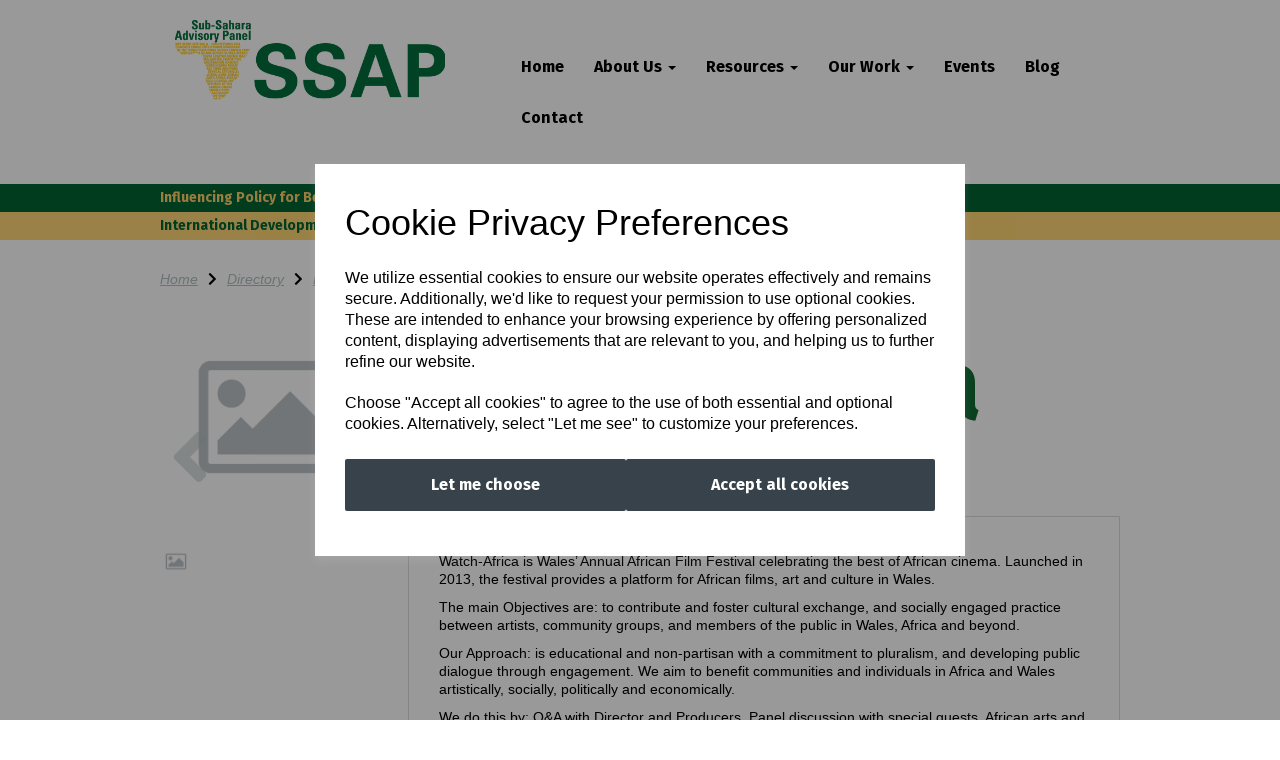

--- FILE ---
content_type: text/html; charset=UTF-8
request_url: https://www.ssap.org.uk/english/watch-africa
body_size: 17455
content:
<!DOCTYPE html>
<html id="shop" lang="en">
<head  prefix="og: http://ogp.me/ns# fb: http://ogp.me/ns/fb# product: http://ogp.me/ns/product#" >
    <meta charset="utf-8">
    <meta http-equiv="X-UA-Compatible" content="IE=edge">
    <meta name="viewport" content="width=device-width, initial-scale=1">

            <title>Watch Africa</title>
        <meta itemprop="name" content="Watch Africa">
        <meta property="og:title" content="Watch Africa">
    
    <meta property="og:site_name" content="SSAP">

            <meta name="description" content="Arts">
        <meta itemprop="description" content="Arts">
        <meta property="og:description" content="Arts">
    
    <link rel="preconnect" href="https://www.ssap.org.uk" />
    <link rel="preconnect" href="https://ssap-static.myshopblocks.com" crossorigin />
    <link rel="preconnect" href="https://images.shopcdn.co.uk" crossorigin />
    <link rel="preconnect" href="https://fonts.googleapis.com" />
    <link rel="preconnect" href="https://fonts.googleapis.com" crossorigin />
    <link rel="preconnect" href="https://fonts.gstatic.com" />
    <link rel="preconnect" href="https://fonts.gstatic.com" crossorigin />

    
    <link rel="stylesheet" href="//ssap-static.myshopblocks.com/bower_components/bootstrap/dist/css/bootstrap.min.css?v=26.03.2">
<link rel="stylesheet" href="//ssap-static.myshopblocks.com/default-layouts/css/jquery-ui.min.css?v=26.03.2">
<link rel="stylesheet" href="//ssap-static.myshopblocks.com/default-layouts/css/shop.min.css?v=26.03.2">
<link rel="stylesheet" href="//ssap-static.myshopblocks.com/default-layouts/css/slick.min.css?v=26.03.2">
<link rel="stylesheet" href="//ssap-static.myshopblocks.com/default-layouts/css/snackbar.css?v=26.03.2">
<link rel="stylesheet" href="//ssap-static.myshopblocks.com/default-layouts/css/fa-all.min.css?v=26.03.2">
<link rel="stylesheet" href="//ssap-static.myshopblocks.com/default-layouts/css/fa-v4-shims.css?v=26.03.2">
<link rel="stylesheet" href="//ssap-static.myshopblocks.com/default-layouts/css/skeleton.css?v=26.03.2">
<link rel="stylesheet" href="//ssap-static.myshopblocks.com/default-layouts/css/jquery.fancybox.min.css?v=26.03.2">
<style type='text/css'  id="stylesheet_design">@import url(//fonts.googleapis.com/css?family=Fira+Sans:n,b,i);
#shop {background-color: transparent; background-image: none; background-position: 0% 0%; background-attachment: scroll; background-repeat: repeat; background-size: contain}
#shop #global-ti-default_1651187635091 {box-shadow: none; transition: none; border-radius: none}
#shop #global-ti-default_1651187635091:hover {box-shadow: none}
#shop #global_ti_dynamic_1583333881222 {box-shadow: none; transition: none; border-radius: none}
#shop #global_ti_dynamic_1583333881222:hover {box-shadow: none}
#shop .btn-group .btn:first-child {border-radius: 2px 0px 0px 2px}
#shop .btn-group .btn:last-child {border-radius: 0px 2px 2px 0px}
#shop .btn.btn-default {border-radius: 2px; -moz-border-radius: 2px; -webkit-border-radius: 2px; display: inline; width: auto}
#shop .btn.btn-default, #shop .input-group .input-group-addon, #shop .input-group .input-group-btn .btn {background-color: #37424a; background-image: none; border-color: #ffd16b; color: #fff; font-family: 'Fira Sans', Helvetica, Arial, sans-serif; font-size: 16px; font-style: normal; font-weight: bold; text-decoration: none; text-transform: none}
#shop .btn.btn-default:hover, #shop .btn.btn-default:focus, #shop .input-group .input-group-btn .btn:hover, #shop .input-group .input-group-btn .btn:focus {background-color: #1d2830 !important; background: #1d2830 !important; border-color: #e5b751 !important; color: #e5e5e5}
#shop .container-fluid .container {max-width: 960px !important}
#shop .form-control, #shop .input-group input.form-control:focus, #shop input:focus, #shop select:focus, #shop textarea:focus, #shop .form-control:focus, #shop .input-group input.form-control:focus, #shop select:focus {border-color: #ffd16b}
#shop .input-group .input-group-addon.left {border-radius: 2px 0px 0px 2px; -moz-border-radius: 2px 0px 0px 2px; -webkit-border-radius: 2px 0px 0px 2px}
#shop .input-group .input-group-addon.right {border-radius: 0px 2px 2px 0px; -moz-border-radius: 0px 2px 2px 0px; -webkit-border-radius: 0px 2px 2px 0px}
#shop .input-group .input-group-btn.left .btn-default {border-radius: 2px 0px 0px 2px; -moz-border-radius: 2px 0px 0px 2px; -webkit-border-radius: 2px 0px 0px 2px}
#shop .input-group .input-group-btn.right .btn-default {border-radius: 0px 2px 2px 0px; -moz-border-radius: 0px 2px 2px 0px; -webkit-border-radius: 0px 2px 2px 0px}
#shop .input-group input.form-control {height: 36px}
#shop .input-group input.form-control.left {border-radius: 2px 0px 0px 2px; -moz-border-radius: 2px 0px 0px 2px; -webkit-border-radius: 2px 0px 0px 2px}
#shop .input-group input.form-control.right {border-radius: 0px 2px 2px 0px; -moz-border-radius: 0px 2px 2px 0px; -webkit-border-radius: 0px 2px 2px 0px}
#shop .shopblocks-add-to-basket .input-group .input-group-addon {height: 36px}
#shop .shopblocks-add-to-basket .input-group .quantity-field {height: 36px}
#shop a {color: #000000; font-style: normal; font-weight: normal; text-decoration: underline}
#shop a:hover, #shop a:focus {color: #007f79; font-style: normal; font-weight: normal; text-decoration: underline}
#shop h1, #shop h1 a {font-family: 'Fira Sans', Helvetica, Arial, sans-serif; font-size: 100px; color: #106c33; font-style: normal; font-weight: bold; text-decoration: none; text-transform: none}
#shop h2, #shop h3, #shop h4, #shop h5, #shop h6, #shop h2 a, #shop h3 a, #shop h4 a, #shop h5 a, #shop h6 a {font-family: 'Fira Sans', Helvetica, Arial, sans-serif; font-size: 24px; color: #151515; font-style: normal; font-weight: bold; text-decoration: none; text-transform: none}
#shop html, #shop body, #shop p, #shop ul, #shop ol, #shop li, #shop th, #shop td, #shop label {font-family: 'Helvetica', Arial, sans-serif; font-size: 14px; color: #000000}
#shop input, #shop select, #shop textarea, #shop .form-control, #shop .input-group input.form-control, #shop .shopblocks-add-to-basket .input-group .quantity-field, #shop select {border-color: #ffd16b; font-size: 16px; color: #000000}

</style><style type='text/css' >#shop #blocklab-header #container-fluid_141 {border-bottom: none; background: rgb(2, 100, 52); margin-top: 0px}
#shop #blocklab-header #container-fluid_143 {background: rgb(255, 215, 118)}
#shop #blocklab-header #master-container-fluid_1535626327505 {background: none 0% 0% / auto repeat scroll padding-box border-box rgb(255, 255, 255); border-bottom: 0px none rgb(81, 85, 94)}
#shop #blocklab-header > .container-fluid {margin-bottom: 0px}
#shop #global-shop-logo_1533737809222 {padding: 20px 0px}
#shop #global-shop-logo_1533737809222 .nav .open>a {background-color: rgb(255, 255, 255); color: #000000}
#shop #global-shop-logo_1533737809222 img.logo-image.center-block.img-responsive {width: 90% !important}
#shop #global-text-default_141 {font-family: "Fira Sans"; font-weight: bold; font-style: normal; font-size: 9px; padding: 5px 0px; color: rgb(255, 209, 107)}
#shop #global-text-default_141 .nav .open>a {background-color: rgb(255, 255, 255); color: #000000}
#shop #global-text-default_141 br {font-weight: bold; font-family: "Fira Sans"; font-size: 15px; color: rgb(255, 209, 107)}
#shop #global-text-default_141 h1.font_0 {color: rgb(187, 155, 97); font-size: 20px; font-style: normal; font-weight: bold}
#shop #global-text-default_141 p {font-weight: bold; font-family: "Fira Sans"; font-size: 14px; color: rgb(255, 209, 107)}
#shop #global-text-default_141 span {font-family: "Fira Sans"; color: rgb(187, 155, 97); font-size: 20px; font-style: normal; font-weight: bold}
#shop #global-text-default_143 {font-family: "Fira Sans"; text-decoration: none; font-weight: bold; padding: 5px 0px; color: rgb(2, 100, 52); font-size: 13px}
#shop #global-text-default_143 .nav .open>a {background-color: rgb(255, 255, 255); color: #ffd16b}
#shop #global-text-default_143 p {font-family: "Fira Sans"; color: rgb(2, 100, 52); font-size: 14px; text-decoration: none; font-weight: bold}
#shop #mega-menu-v2_1584370288836 {padding: 40px 0px; font-weight: bold}
#shop #mega-menu-v2_1584370288836 #mmv2_mega-menu-v2_1584370288836 {font-weight: bold}
#shop #mega-menu-v2_1584370288836 #mmv2_mega-menu-v2_1584370288836 #mmv2-page-mask_mega-menu-v2_1584370288836 {display: none; font-weight: bold}
#shop #mega-menu-v2_1584370288836 #mmv2_mega-menu-v2_1584370288836 .navbar.yamm .container #navbar-collapse-mega-menu_mega-menu-v2_1584370288836 .nav.navbar-nav .dropdown .dropdown-menu li {font-weight: bold}
#shop #mega-menu-v2_1584370288836 #mmv2_mega-menu-v2_1584370288836 .navbar.yamm .container #navbar-collapse-mega-menu_mega-menu-v2_1584370288836 .nav.navbar-nav .dropdown .dropdown-menu li .yamm-content .row .list-unstyled.col-xs-12 li {font-weight: bold}
#shop #mega-menu-v2_1584370288836 #mmv2_mega-menu-v2_1584370288836 .navbar.yamm .container #navbar-collapse-mega-menu_mega-menu-v2_1584370288836 .nav.navbar-nav .dropdown .dropdown-menu li .yamm-content .row .list-unstyled.col-xs-12 li a {font-weight: bold}
#shop #mega-menu-v2_1584370288836 #mmv2_mega-menu-v2_1584370288836 .navbar.yamm .container #navbar-collapse-mega-menu_mega-menu-v2_1584370288836 .nav.navbar-nav .dropdown .dropdown-menu li .yamm-content .row ul.list-unstyled.col-xs-12 {font-weight: bold}
#shop #mega-menu-v2_1584370288836 #mmv2_mega-menu-v2_1584370288836 .navbar.yamm .container #navbar-collapse-mega-menu_mega-menu-v2_1584370288836 .nav.navbar-nav .dropdown .dropdown-menu li .yamm-content div.row {font-weight: bold}
#shop #mega-menu-v2_1584370288836 #mmv2_mega-menu-v2_1584370288836 .navbar.yamm .container #navbar-collapse-mega-menu_mega-menu-v2_1584370288836 .nav.navbar-nav .dropdown .dropdown-menu li div.yamm-content {font-weight: bold}
#shop #mega-menu-v2_1584370288836 #mmv2_mega-menu-v2_1584370288836 .navbar.yamm .container #navbar-collapse-mega-menu_mega-menu-v2_1584370288836 .nav.navbar-nav .dropdown .dropdown-toggle b.caret {font-weight: bold}
#shop #mega-menu-v2_1584370288836 #mmv2_mega-menu-v2_1584370288836 .navbar.yamm .container #navbar-collapse-mega-menu_mega-menu-v2_1584370288836 .nav.navbar-nav .dropdown a.dropdown-toggle {font-weight: bold}
#shop #mega-menu-v2_1584370288836 #mmv2_mega-menu-v2_1584370288836 .navbar.yamm .container #navbar-collapse-mega-menu_mega-menu-v2_1584370288836 .nav.navbar-nav .dropdown ul.dropdown-menu {font-weight: bold}
#shop #mega-menu-v2_1584370288836 #mmv2_mega-menu-v2_1584370288836 .navbar.yamm .container #navbar-collapse-mega-menu_mega-menu-v2_1584370288836 .nav.navbar-nav .dropdown.yamm-fw .dropdown-menu li {font-weight: bold}
#shop #mega-menu-v2_1584370288836 #mmv2_mega-menu-v2_1584370288836 .navbar.yamm .container #navbar-collapse-mega-menu_mega-menu-v2_1584370288836 .nav.navbar-nav .dropdown.yamm-fw .dropdown-menu li .yamm-content .row .col-sm-6.list-unstyled .yamm-section-title strong {font-weight: bold}
#shop #mega-menu-v2_1584370288836 #mmv2_mega-menu-v2_1584370288836 .navbar.yamm .container #navbar-collapse-mega-menu_mega-menu-v2_1584370288836 .nav.navbar-nav .dropdown.yamm-fw .dropdown-menu li .yamm-content .row .col-sm-6.list-unstyled li {font-weight: bold}
#shop #mega-menu-v2_1584370288836 #mmv2_mega-menu-v2_1584370288836 .navbar.yamm .container #navbar-collapse-mega-menu_mega-menu-v2_1584370288836 .nav.navbar-nav .dropdown.yamm-fw .dropdown-menu li .yamm-content .row .col-sm-6.list-unstyled li a {font-weight: bold}
#shop #mega-menu-v2_1584370288836 #mmv2_mega-menu-v2_1584370288836 .navbar.yamm .container #navbar-collapse-mega-menu_mega-menu-v2_1584370288836 .nav.navbar-nav .dropdown.yamm-fw .dropdown-menu li .yamm-content .row .col-sm-6.list-unstyled li.yamm-section-title {font-weight: bold}
#shop #mega-menu-v2_1584370288836 #mmv2_mega-menu-v2_1584370288836 .navbar.yamm .container #navbar-collapse-mega-menu_mega-menu-v2_1584370288836 .nav.navbar-nav .dropdown.yamm-fw .dropdown-menu li .yamm-content .row ul.col-sm-6.list-unstyled {font-weight: bold}
#shop #mega-menu-v2_1584370288836 #mmv2_mega-menu-v2_1584370288836 .navbar.yamm .container #navbar-collapse-mega-menu_mega-menu-v2_1584370288836 .nav.navbar-nav .dropdown.yamm-fw .dropdown-menu li .yamm-content div.row {font-weight: bold}
#shop #mega-menu-v2_1584370288836 #mmv2_mega-menu-v2_1584370288836 .navbar.yamm .container #navbar-collapse-mega-menu_mega-menu-v2_1584370288836 .nav.navbar-nav .dropdown.yamm-fw .dropdown-menu li div.yamm-content {font-weight: bold}
#shop #mega-menu-v2_1584370288836 #mmv2_mega-menu-v2_1584370288836 .navbar.yamm .container #navbar-collapse-mega-menu_mega-menu-v2_1584370288836 .nav.navbar-nav .dropdown.yamm-fw .dropdown-toggle b.caret {font-weight: bold}
#shop #mega-menu-v2_1584370288836 #mmv2_mega-menu-v2_1584370288836 .navbar.yamm .container #navbar-collapse-mega-menu_mega-menu-v2_1584370288836 .nav.navbar-nav .dropdown.yamm-fw a.dropdown-toggle {font-weight: bold}
#shop #mega-menu-v2_1584370288836 #mmv2_mega-menu-v2_1584370288836 .navbar.yamm .container #navbar-collapse-mega-menu_mega-menu-v2_1584370288836 .nav.navbar-nav .dropdown.yamm-fw ul.dropdown-menu {font-weight: bold}
#shop #mega-menu-v2_1584370288836 #mmv2_mega-menu-v2_1584370288836 .navbar.yamm .container #navbar-collapse-mega-menu_mega-menu-v2_1584370288836 .nav.navbar-nav .yamm-fw a {font-weight: bold}
#shop #mega-menu-v2_1584370288836 #mmv2_mega-menu-v2_1584370288836 .navbar.yamm .container #navbar-collapse-mega-menu_mega-menu-v2_1584370288836 .nav.navbar-nav .yamm-fw.mm-header.visible-xs button.btn.btn-default.mmv2-close {font-weight: bold}
#shop #mega-menu-v2_1584370288836 #mmv2_mega-menu-v2_1584370288836 .navbar.yamm .container #navbar-collapse-mega-menu_mega-menu-v2_1584370288836 .nav.navbar-nav li.dropdown {font-weight: bold}
#shop #mega-menu-v2_1584370288836 #mmv2_mega-menu-v2_1584370288836 .navbar.yamm .container #navbar-collapse-mega-menu_mega-menu-v2_1584370288836 .nav.navbar-nav li.dropdown.yamm-fw {font-weight: bold}
#shop #mega-menu-v2_1584370288836 #mmv2_mega-menu-v2_1584370288836 .navbar.yamm .container #navbar-collapse-mega-menu_mega-menu-v2_1584370288836 .nav.navbar-nav li.yamm-fw {font-weight: bold}
#shop #mega-menu-v2_1584370288836 #mmv2_mega-menu-v2_1584370288836 .navbar.yamm .container #navbar-collapse-mega-menu_mega-menu-v2_1584370288836 .nav.navbar-nav li.yamm-fw.mm-header.visible-xs {font-weight: bold}
#shop #mega-menu-v2_1584370288836 #mmv2_mega-menu-v2_1584370288836 .navbar.yamm .container #navbar-collapse-mega-menu_mega-menu-v2_1584370288836 ul.nav.navbar-nav {font-weight: bold}
#shop #mega-menu-v2_1584370288836 #mmv2_mega-menu-v2_1584370288836 .navbar.yamm .container #navbar-collapse-mega-menu_mega-menu-v2_1584370288836.navbar-collapse.collapse {font-weight: bold}
#shop #mega-menu-v2_1584370288836 #mmv2_mega-menu-v2_1584370288836 .navbar.yamm .container .navbar-header .visible-xs .mobile-buttons a.btn.btn-default {font-weight: bold}
#shop #mega-menu-v2_1584370288836 #mmv2_mega-menu-v2_1584370288836 .navbar.yamm .container .navbar-header .visible-xs div.mobile-buttons {font-weight: bold}
#shop #mega-menu-v2_1584370288836 #mmv2_mega-menu-v2_1584370288836 .navbar.yamm .container .navbar-header div.visible-xs {font-weight: bold}
#shop #mega-menu-v2_1584370288836 #mmv2_mega-menu-v2_1584370288836 .navbar.yamm .container div.navbar-header {font-weight: bold}
#shop #mega-menu-v2_1584370288836 #mmv2_mega-menu-v2_1584370288836 .navbar.yamm div.container {font-weight: bold}
#shop #mega-menu-v2_1584370288836 #mmv2_mega-menu-v2_1584370288836 div.navbar.yamm {min-height: auto; font-weight: bold}
#shop #mega-menu-v2_1584370288836 #mmv2_mega-menu-v2_1584370288836 style {font-weight: bold}

@media screen and (max-width: 767px) { html#shop #container-fluid-menu-horizontal_1533738722860 {display: none !important}}
@media screen and (max-width: 767px) { html#shop #menu-horizontal_1533738722860 {display: none !important}}
@media screen and (max-width: 767px) { html#shop #container-fluid_1533738722860 {display: none !important}}
@media screen and (min-width: 768px) and (max-width: 991px) { html#shop #shopblocks-main-menu {display: none !important}}
@media screen and (min-width: 992px) { html#shop #shopblocks-main-menu {display: none !important}}
@media screen and (min-width: 768px) and (max-width: 991px) { html#shop #container-fluid-main-menu-with-logo-on-mobile-only {display: none !important}}
@media screen and (min-width: 992px) { html#shop #container-fluid-main-menu-with-logo-on-mobile-only {display: none !important}}</style><style type='text/css' >
#shop #blocklab-footer #cf_social_1584263774023 {border-bottom: medium none}
#shop #blocklab-footer #container-fluid-1653584692078 {background: rgb(187, 154, 96); margin-top: 0px}
#shop #blocklab-footer #container-fluid-footer-default {background: rgb(187, 154, 96); border-bottom: 0px none rgb(81, 85, 94)}
#shop #blocklab-footer #container-fluid-global-blank-default_1533745030722 {background: rgb(187, 154, 96)}
#shop #blocklab-footer #container-fluid-global-text-default_146 {background-position: 50% 86px; background-repeat: no-repeat; background-size: cover; background-attachment: fixed; border-bottom: medium none}
#shop #blocklab-footer #container-fluid_1533744839277 {border-bottom: none; background: rgb(186, 153, 98)}
#shop #blocklab-footer #master-container-fluid_1535647061166 {background: none 0% 0% / auto repeat scroll padding-box border-box rgb(186, 153, 98); border-bottom: 0px none rgb(81, 85, 94)}
#shop #blocklab-footer > #container-fluid-1653584692078 {margin-top: 0px; border-bottom: 0px none rgb(108, 109, 117)}
#shop #blocklab-footer > #container-fluid-footer-default {border-bottom: 0px none rgb(81, 85, 94)}
#shop #blocklab-footer > #container-fluid-global-blank-default_1533745030722 {border-bottom: 0px none rgb(108, 109, 117)}
#shop #blocklab-footer > #container-fluid-global-image-default_1761135714335 {background: none; border-bottom: none}
#shop #blocklab-footer > #container-fluid-global-text-default_146 {background-position: 50% -20px; background-repeat: no-repeat; background-size: cover; background-attachment: fixed; border-bottom: 0px none rgb(108, 109, 117)}
#shop #blocklab-footer > #mcf_1761135857936 {border-bottom: 0px none rgb(108, 109, 117)}
#shop #blocklab-footer > .container-fluid {margin-bottom: 0px}
#shop #footer-default {color: rgb(255, 255, 255); padding: 10px 0px; font-weight: bold; font-family: "Fira Sans"}
#shop #footer-default p.text-center {color: rgb(255, 255, 255); font-weight: bold; font-family: "Fira Sans"}
#shop #global-image-default_1761135714335 {border-color: rgb(108, 109, 117)}
#shop #global-text-1653584692078 {outline: none; position: relative; background: rgba(0, 0, 0, 0); padding: 20px 0px}
#shop #social_default_1533744839277 div.social-cell {display: table-cell; width: 50%}
#shop #social_default_1533744839277 div.social-cells {display: table; width: 100%; table-layout: fixed}
#shop #social_default_1533744839277 img.social-logo {width: 90% !important; padding-left: 13px; padding-right: 13px}
#shop #social_default_1533744839277 p.social-icon {font-size: 24px; margin: 0}
#shop #social_default_1584263774023 {padding: 10px 0px}
@media screen and (max-width: 767px) { html#shop #container-fluid-global-text-default_146 {display: none !important}}
@media screen and (min-width: 768px) and (max-width: 991px) { html#shop #container-fluid-global-text-default_146 {display: none !important}}
@media screen and (min-width: 992px) { html#shop #container-fluid-global-text-default_146 {display: none !important}}
</style><style type='text/css' >#shop #blocklab-product-page > .container-fluid {margin-bottom: 0px}
#shop #global-breadcrumbs-default_1546864018996 {padding: 20px 0px; font-style: italic}
#shop #global-breadcrumbs-default_1546864018996 a {font-style: italic}
#shop #global-breadcrumbs-default_1546864018996 li.crumb.header {font-style: italic}
#shop #global-breadcrumbs-default_1546864018996 li.crumb.header.hidden-xs {font-style: italic}
#shop #global-breadcrumbs-default_1546864018996 ol.breadcrumbs.list-unstyled.margin-bottom-0 {font-style: italic}
#shop #global-breadcrumbs-default_1546864018996 span.visible-xs-inline {font-style: italic}
#shop #product-name-default {margin-bottom: 20px}
</style>
            <link rel="icon" href="https://ssap-static.myshopblocks.com/images/favicons/713a731a79364a5e32c23cca5858b00b.ico">
    
    
    <link rel="alternate" type="application/rss+xml" title="SSAP" href="https://www.ssap.org.uk/rss">

                                                                                        <link rel="canonical" href="/english/watch-africa">
                <meta property="og:url" content="https://www.ssap.org.uk/english/watch-africa">
        
    <script src="//ssap-static.myshopblocks.com/default-layouts/js/libraries/js.cookie.min.js?v=26.03.2"></script>

            
        
                                    <!-- Google Analytics -->
<script>
window.ga=window.ga||function(){(ga.q=ga.q||[]).push(arguments)};ga.l=+new Date;
if (Cookies.get("cookie_notice_agreed") != "optout" && (1 || Cookies.get("cookie_notice_agreed") == "consent")) {
    ga("create", "UA-153396650-1", "auto");
    ga("send", "pageview");
}
</script>
<script async src='https://www.google-analytics.com/analytics.js'></script>
<!-- End Google Analytics -->

            
                        
                        <meta name="twitter:card" content="product">
            <meta name="twitter:data1" content="£0.00">
            <meta name="twitter:label1" content="Price">
        
                    <meta property="og:price:amount" content="0.0000" />
            <meta property="og:price:currency" content="GBP">
            <meta property="og:type" content="product">
            <meta property="og:id" content="48">
                            <meta property="og:availability" content="in stock">
                    
                    <meta property="product:price:amount" content="0.0000" />
            <meta property="product:price:currency" content="GBP" />
        
                                    <meta itemprop="image" content="https://ssap-static.myshopblocks.com/default_images/default_no_image.png">
            
                            <meta property="og:image" content="https://ssap-static.myshopblocks.com/default_images/default_no_image.png">
                <meta property="og:image:height" content="512">
                <meta property="og:image:width" content="512">
                        
            <link href="//cdn-images.mailchimp.com/embedcode/classic-071822.css" rel="stylesheet" type="text/css">    
    <style>
        [v-cloak] { display:none }
        [id^="rxp-overlay"] { z-index: 99999 !important; }
    </style>

</head>
<body class="englishwatchafrica english watchafrica launched" >
<script>
        window.pageData = {"type":"product","name":"Watch Africa","slug":"watch-africa"}</script>


    <style>
    .cookie-pop-up-wrapper {
        width: 100vw;
        height: 100vh;
        position: fixed;
        z-index: 1000000;
        background-color: rgba(0, 0, 0, .4);
        display: flex;
        justify-content: center;
        align-items: center;
        overflow: hidden;
    }

    .cookie-pop-up > * > p {
        color: black !important;
    }

    .cookie-pop-up {
        background-color: white;
        max-width: 650px;
        box-shadow: 0 4px 8px rgba(255, 255, 255, 0.1);
        margin-right: auto;
        margin-left: auto;
        width: 95%;

        max-height: 90vh;
        overflow-y: auto;
    }

    @media (max-width: 650px) {
        .cookie-pop-up {
            max-height: 95%;
            overflow: scroll;
        }
    }

    .cookie-pop-up-content {
        margin-bottom: 15px;
    }

    #let-me-choose-content > p,
    .cookie-pop-up-content > p {
        font-size: 16px !important;
        padding: 5px 0;
        text-wrap: pretty;
    }

    #let-me-choose-content .let-me-choose-heading,
    #cookie-pop-up-content .cookie-pop-up-heading {
        font-size: 36px !important;
        font-style: normal;
        font-weight: 400;
        text-decoration: none;
        text-transform: none;
    }

    #let-me-choose-content,
    .cookie-pop-up-content {
        padding: 30px;
    }


    .cookie-pop-up-btn-wrapper {
        display: flex;
        width: 100%;
        gap: 10px;
        padding-top: 10px;
    }

    .cookie-pop-up-btn-wrapper > button {
        width: 100%;
    }

    .cookie-pop-up-btn {
        padding: 15px;
        border: 0;
        cursor: pointer;
        font-size: 20px;
        flex-grow: 1;
    }

    .cookie-pop-up-btn:hover {
        transition: all .2s ease-in-out;
    }

    .cookie-accordion-wrapper {
        padding: 25px 0;
    }

    .cookie-accordion {
        background-color: rgba(0,0,0,0);
        color: #444;
        cursor: pointer;
        padding: 18px;
        border: none;
        margin-top: -1px;
        text-align: left;
        outline: none;
        font-size: 15px;
        transition: 0.4s;
        border-top: 1px solid rgba(0,0,0,.3);
        border-bottom: 1px solid rgba(0,0,0,.3);
    }

    .cookie-preference-info {
        padding: 0 18px;
        max-height: 0;
        overflow: hidden;
        transition: max-height 0.2s ease-out;
    }

    .cookie-accordion .cookie-switch {
        position: relative;
        display: inline-block;
        width: 52px;
        height: 26px;
        margin-left: 10px;
        margin-top: -4px;
        float: inline-end;
    }

    .cookie-accordion .cookie-switch input {
        opacity: 0;
        width: 0;
        height: 0;
    }

    .cookie-accordion .fa-chevron-down {
        float: inline-end;
        position: relative;
        margin-left: 10px;
    }

    .cookie-accordion .cookie-slider {
        position: absolute;
        cursor: pointer;
        top: 0;
        left: 0;
        right: 0;
        bottom: 0;
        background-color: #ccc;
        transition: .4s;
    }

    .cookie-accordion .cookie-slider:before {
        position: absolute;
        content: "";
        height: 18px;
        width: 18px;
        left: 4px;
        bottom: 4px;
        background-color: white;
        transition: .4s;
    }

    input:checked + .cookie-slider {
        background-color: rgba(55, 66, 74, .8);
    }

    input:focus + .cookie-slider {
        box-shadow: 0 0 1px rgba(55, 66, 74, 1);
    }

    input:checked + .cookie-slider:before {
        transform: translateX(26px);
    }

    .cookie-slider.round {
        border-radius: 34px;
    }

    .cookie-slider.round:before {
        border-radius: 50%;
    }
</style>

<div class="cookie-pop-up-wrapper">
    <div class="cookie-pop-up">
        <div id="cookie-pop-up-content" class="cookie-pop-up-content">
            <p class="cookie-pop-up-heading">Cookie Privacy Preferences</p>

            <p>We utilize essential cookies to ensure our website operates effectively and remains secure. Additionally, we'd like to request your permission to use optional cookies. These are intended to enhance your browsing experience by offering personalized content, displaying advertisements that are relevant to you, and helping us to further refine our website.</p><p>Choose "Accept all cookies" to agree to the use of both essential and optional cookies. Alternatively, select "Let me see" to customize your preferences.</p>
            <div class="cookie-pop-up-btn-wrapper">
                <button class="cookie-pop-up-btn btn btn-default" id="let-me-choose">Let me choose</button>
                <button class="cookie-pop-up-btn btn btn-default cookie-accept-all">Accept all cookies</button>
            </div>
        </div>

        <div id="let-me-choose-content" class="cookie-preferences" style="display:none;">
            <p class="let-me-choose-heading">Privacy Preference Centre</p>

            <p>Our website utilizes cookies to enhance your browsing experience and to present you with content tailored to your preferences on this device and browser. Below, you will find detailed information about the function of cookies, enabling you to make informed choices about which cookies you wish to accept. Please note that disabling certain cookies might impact your user experience on our site. It's important to remember that cookie preferences need to be set individually for each device and browser you use. Clearing your browser's cache may also remove your cookie settings. You have the freedom to modify your cookie preferences at any point in the future.</p><p>For a comprehensive understanding of our use of cookies, please refer to our complete cookies policy.</p>                            <p>
                    <a href="/pages/cookie-policy">Read our full cookie policy</a>
                </p>
                        <button class="cookie-pop-up-btn btn btn-default cookie-accept-all">
                Accept all cookies            </button>

            <div class="cookie-accordion-wrapper">
                <div id="cookie-necessary">
                    <div class="cookie-accordion">
                        <span class="section-header">Strictly Necessary</span>
                        <span class="fas fa-chevron-down"></span>
                        <label class="cookie-switch">
                            <input class="cookie-checkbox" type="checkbox" checked="checked" name="strictly_necessary" disabled>
                            <span class="cookie-slider round"></span>
                        </label>
                    </div>
                    <div class="cookie-preference-info">
                        <p>These cookies are needed for the website to work and for us to fulfil our contractual obligations. This means they can't be switched off. They enable essential functionality such as security, accessibility and live chat support. They also help us to detect and prevent fraud. You can set your browser to block or alert you about these cookies, but it means some parts of the site won't work.</p>                    </div>
                </div>

                <div id="cookie-performance" >
                    <div class="cookie-accordion">
                        <span class="section-header">Performance and Analytics</span>
                        <span class="fas fa-chevron-down"></span>
                        <label class="cookie-switch">
                            <input class="cookie-checkbox" type="checkbox" name="performance_and_analytics">
                            <span class="cookie-slider round"></span>
                        </label>
                    </div>
                    <div class="cookie-preference-info">
                        <p>These cookies allow us to measure and improve the performance of our site. They help us to know how popular pages are, and to see how visitors move around the site. If you don't allow these cookies, we won't know when you've visited our site, and we won't be able to monitor its performance.</p>                    </div>
                </div>

                <div id="cookie-functional" >
                    <div class="cookie-accordion">
                        <span class="section-header">Functional</span>
                        <span class="fas fa-chevron-down"></span>
                        <label class="cookie-switch">
                            <input class="cookie-checkbox" type="checkbox" name="functional">
                            <span class="cookie-slider round"></span>
                        </label>
                    </div>
                    <div class="cookie-preference-info">
                        <p>These cookies enable us to provide enhanced functionality and personalisation. They may be set by us or by third party providers whose services we've added to our pages. If you don't allow these cookies, some or all of these services may not work properly.</p>                    </div>
                </div>

                <div id="cookie-advertising" >
                    <div class="cookie-accordion">
                        <span class="section-header">Advertising</span>
                        <span class="fas fa-chevron-down"></span>
                        <label class="cookie-switch">
                            <input class="cookie-checkbox" type="checkbox" name="advertising">
                            <span class="cookie-slider round"></span>
                        </label>
                    </div>
                    <div class="cookie-preference-info">
                        <p>These cookies collect information about your browsing habits to show you personalised adverts. They may be used to build a profile of your interests and show you relevant adverts on other sites. They don't store directly personal information, but are based on uniquely identifying your browser and internet device. If you don't allow these cookies, the adverts you see will be less relevant.</p>                    </div>
                </div>
            </div>

            <button class="cookie-pop-up-btn btn btn-default" id="cookie-confirm-choices">Confirm my choices</button>
        </div>
    </div>
</div>

<script>
    document.getElementById('let-me-choose').addEventListener('click', function() {
        const content = document.getElementById('let-me-choose-content');
        const cookieBanner = document.getElementById('cookie-pop-up-content');

        if (content.style.display === 'none') {
            content.style.display = 'block';
            cookieBanner.style.display = 'none';
        } else {
            content.style.display = 'none';
        }
    });

    const acc = document.getElementsByClassName("cookie-accordion");

    let accIndex;
    let cookieKeys = {};

    for (accIndex = 0; accIndex < acc.length; accIndex++) {
        acc[accIndex].addEventListener("click", function() {
            this.classList.toggle("active");
            const panel = this.nextElementSibling;

            if (panel.style.maxHeight) {
                panel.style.padding = null;
                panel.style.maxHeight = null;
                return;
            }

            panel.style.padding = "20px";
            panel.style.maxHeight = (panel.scrollHeight + 40) + "px";
        });
    }

    function cookieConsentEvent(key, consented = false) {
        return new CustomEvent("cookie-consent", {
            detail: {
                type: key,
                consent: consented
            }
        });
    }

    function closeCookiePopup(values) {
        setupCookie(values)
        document.querySelector('.cookie-pop-up-wrapper').remove();
    }

    function setupCookie(values) {
        const cname = !values.advertising && !values.functional && !values.performance_and_analytics ? 'optout' : 'optin';
        let cvalue = '';
        let total = 0;
        for (let value in values) {
            total++;
            cvalue += `${value}:${values[value]}`;
            if (total < Object.keys(values).length) {
                cvalue += '&';
            }
        }
        let d = new Date();
        d.setTime(d.getTime() + (365*24*60*60*1000)); // This must never be longer than 400 days
        let expires = "expires="+ d.toUTCString();
        document.cookie = `${cname}=${cvalue};${expires};path=/`
    }

    const keys = [
        'strictly_necessary'
    ];
            keys.push('performance_and_analytics');
                keys.push('functional');
                keys.push('advertising');
    
    function confirmAllCookies() {
        keys.forEach(function (key) {
            cookieKeys[key] = true;
            window.dispatchEvent(cookieConsentEvent(key, true));
        });

        closeCookiePopup(cookieKeys);
    }

    let confirmAll = document.getElementsByClassName("cookie-accept-all");
    for (let confirmIndex = 0; confirmIndex < confirmAll.length; confirmIndex++) {
        confirmAll[confirmIndex].addEventListener("click", () => {
            confirmAllCookies();
        });
    }

    function confirmSomeCookies() {
        const checkboxes = document.getElementsByClassName("cookie-checkbox");
        for (checkboxesIndex = 0; checkboxesIndex < checkboxes.length; checkboxesIndex++) {
            let key = checkboxes[checkboxesIndex].getAttribute('name');
            if (checkboxes[checkboxesIndex].checked) {
                cookieKeys[key] = true;
                window.dispatchEvent(cookieConsentEvent(key, true));
                continue;
            }

            cookieKeys[key] = false;
            window.dispatchEvent(cookieConsentEvent(key, false));
        }

        closeCookiePopup(cookieKeys);
    }

    document.getElementById("cookie-confirm-choices").addEventListener("click", () => {
        confirmSomeCookies();
    });

    const getCookies = decodeURI(document.cookie).split('; ');
    getCookies.forEach((cookie) => {
        if (/^opt[in|out]/.test(cookie)) {
            const cookieValues = cookie.split('=')[1].split('&');
            cookieValues.forEach((value) => {
                const keyValue = value.split(':');
                keyValue[1] = keyValue[1] == 'true';
                cookieKeys[keyValue[0]] = keyValue[1];
                window.dispatchEvent(cookieConsentEvent(keyValue[0], keyValue[1]));
            });
            closeCookiePopup(cookieKeys)
        }
    });

        document.addEventListener('DOMContentLoaded', function() {
        const cookiePopUpWrapper = document.querySelector('.cookie-pop-up-wrapper');

        if (cookiePopUpWrapper !== null) {
            cookiePopUpWrapper.addEventListener('click', function(event) {
                if (event.target === cookiePopUpWrapper || !event.target.closest('.cookie-pop-up')) {
                    const letMeChooseContent = document.getElementById('let-me-choose-content');
                    const isVisible = letMeChooseContent && letMeChooseContent.offsetWidth > 0 && letMeChooseContent.offsetHeight > 0;

                    if (isVisible) {
                        confirmSomeCookies();
                        return;
                    }

                    confirmAllCookies();
                }
            });
        }
    });
    </script>




    <header id="blocklab-header">
        <div class=container-fluid id=master-container-fluid_1535626327505><div class=container><div class=row><div class=col-sm-4>
<div class="container-fluid" id="container-fluid-global-shop-logo_1533737809222" >
	<div class="container">
		<div class="row" id="row-global-shop-logo_1533737809222">
			<div class="col-xs-12">
				<div class="block" data-partial="global/shop/logo" data-type="image" id="global-shop-logo_1533737809222" data-compact="dynamic" data-dynamic=''>
    <a class="display-block" href="//www.ssap.org.uk/">
        
<img
        src="https://ssap-static.myshopblocks.com/images/2018/08/original/713a731a79364a5e32c23cca5858b00b.png"
        class="logo-image center-block img-responsive"
        style="width:100%"
        alt="SSAP"
        endpoint="fit"
>    </a>
</div>

			</div>
		</div>
	</div>
</div>
</div><div class=col-sm-8>
<div class="container-fluid" id="container-fluid-mega-menu-v2_1584370288836" >
	<div class="container">
		<div class="row" id="row-mega-menu-v2_1584370288836">
			<div class="col-xs-12">
				<div class="block" data-partial="mega-menu/v2" data-compact="dynamic" data-dynamic='' data-type="text" data-id="1584370288836" id="mega-menu-v2_1584370288836">
    <div id="mmv2_mega-menu-v2_1584370288836">
        <div id="mmv2-page-mask_mega-menu-v2_1584370288836" style="display:none"></div>
        <style type="text/css" data-eqcss-read="true">

    #shop #mmv2_mega-menu-v2_1584370288836 .mm-right {
        right: 0 !important;
    }


    /** Mobile Mega Menu **/
    #mega-menu-v2_1584370288836 #mmv2_mega-menu-v2_1584370288836 .mm-mobile-menu {
        overflow-x: hidden;
        overflow-y: scroll;
        margin-bottom: 0;
    }
    #mega-menu-v2_1584370288836 #mmv2_mega-menu-v2_1584370288836 .mm-mobile-menu a.yamm-item {
        border-bottom: 1px solid #eee;
        padding: 15px;
        position:relative;
        display:block;
    }
    #mega-menu-v2_1584370288836 #mmv2_mega-menu-v2_1584370288836 .navbar-nav.mm-mobile-menu .mmv2-close {
        position: absolute;
        right: 18px;
        top: 10px;
        font-size: 26px;
        padding: 0px 10px;
    }
    #mega-menu-v2_1584370288836 #mmv2_mega-menu-v2_1584370288836 .navbar-nav.mm-mobile-menu a.yamm-item img {
        max-width: 100%;
    }
    #mega-menu-v2_1584370288836 #mmv2_mega-menu-v2_1584370288836 .navbar-nav.mm-mobile-menu .mm-header {
      padding: 0;
      text-align: right;
      font-size: 18px;
      position: relative;
      height: 55px;
    }
    #mega-menu-v2_1584370288836 #mmv2_mega-menu-v2_1584370288836 .navbar-nav.mm-mobile-menu .mm-level {
      padding: 12px 17px;
      overscroll-behavior-y: contain;
    }
    #mega-menu-v2_1584370288836 #mmv2_mega-menu-v2_1584370288836 .navbar-nav.mm-mobile-menu .mm-nav {
      padding: 0px 32px;
      height: 38px;
      line-height: 38px;
      font-size: 18px;
    }
    #mega-menu-v2_1584370288836 #mmv2_mega-menu-v2_1584370288836 .navbar-nav.mm-mobile-menu a.yamm-item:hover {
        background: rgba(0,0,0,0.2);;
    }
    #mega-menu-v2_1584370288836 #mmv2_mega-menu-v2_1584370288836 .navbar-nav.mm-mobile-menu .mm-nav .mm-back-icon {
      margin-right: 10px;
    }
    #mega-menu-v2_1584370288836 #mmv2_mega-menu-v2_1584370288836 .navbar-nav.mm-mobile-menu .mm-nav:not(.has-back) i {
      display: none;
    }
    #mega-menu-v2_1584370288836 #mmv2_mega-menu-v2_1584370288836 .navbar-nav.mm-mobile-menu li.yamm-item.has-submenu a i {
      float: right;
    }
    #mega-menu-v2_1584370288836 #mmv2_mega-menu-v2_1584370288836 .navbar-nav.mm-mobile-menu .mm-content {
      display: -webkit-box;
      display: -ms-flexbox;
      display: flex;
      -ms-flex-wrap: nowrap;
      flex-wrap: nowrap;
      overflow-x: initial;
      -webkit-transition: -webkit-transform .5s cubic-bezier(.1,.19,0,.98);
      transition: -webkit-transform .5s cubic-bezier(.1,.19,0,.98);
      -o-transition: transform .5s cubic-bezier(.1,.19,0,.98);
      transition: transform .5s cubic-bezier(.1,.19,0,.98);
      transition: transform .5s cubic-bezier(.1,.19,0,.98), -webkit-transform .5s cubic-bezier(.1,.19,0,.98);
    }
    #mega-menu-v2_1584370288836 #mmv2_mega-menu-v2_1584370288836 .navbar-nav.mm-mobile-menu .mm-level {
      flex: 0 0 100%;
      overflow:hidden;
    }
    #mega-menu-v2_1584370288836 #mmv2_mega-menu-v2_1584370288836 .navbar-nav.mm-mobile-menu .mm-level.mm-open {
      overflow-y:auto
    }
    #mega-menu-v2_1584370288836 #mmv2_mega-menu-v2_1584370288836 .navbar-nav.mm-mobile-menu .mm-back {
      padding: 12px 17px;
      font-size: 16px;
    }
    #mega-menu-v2_1584370288836 #mmv2_mega-menu-v2_1584370288836 .navbar-nav.mm-mobile-menu .mm-back i {
      margin-right:10px;
    }
            #mega-menu-v2_1584370288836 #mmv2_mega-menu-v2_1584370288836 .mm-mobile-menu .mm-level li a {
            color: rgb(0, 0, 0);
        }
                #mega-menu-v2_1584370288836 #mmv2_mega-menu-v2_1584370288836 .mm-mobile-menu .mm-header, #mega-menu-v2_1584370288836 #mmv2_mega-menu-v2_1584370288836 .mm-mobile-menu .mm-nav {
            color: rgb(102, 102, 102);
        }
                #mega-menu-v2_1584370288836 #mmv2_mega-menu-v2_1584370288836 .mm-mobile-menu .mm-level a.yamm-item {
            border-color: rgba(204, 204, 204, 1);
        }
        /** End Mobile Menu **/

        @media only screen and (max-width: 767px) {
            #shop #container-fluid-mega-menu-v2_1584370288836, #mmv2_mega-menu-v2_1584370288836 .navbar {
            background: rgb(238, 238, 238) !important;
            margin: 0;
        }
        #mmv2-page-mask_mega-menu-v2_1584370288836.mmv2-mask-active {
            background: rgba(0, 0, 0, 0.3);
        }
        #mmv2-page-mask_mega-menu-v2_1584370288836 {
            background: rgba(0,0,0,0);
            transition: background 0.3s ease-in;
            position: fixed;
            top: 0;
            right: 0;
            bottom: 0;
            left: 0;
            z-index: 9980;
            height: 100vh;
        }
        #mega-menu-v2_1584370288836 #mmv2_mega-menu-v2_1584370288836 .navbar-nav {
            margin-top:0 !important;
            background: rgb(255, 255, 255);
            min-height: 100%;
            overflow-y: auto !important;
            height: 100vh;
        }
        #mega-menu-v2_1584370288836 #mmv2_mega-menu-v2_1584370288836 .mobile-buttons {
            display:flex !important;
            align-items:center;
            flex-direction:row;
            padding-left: 15px !important;
            padding-right: 15px !important;
            padding-top: 15px !important;
            padding-bottom: 15px !important;
            justify-content:space-between !important;
        }

        #mega-menu-v2_1584370288836 #mmv2_mega-menu-v2_1584370288836 .navbar-nav:not(.mm-mobile-menu) .mmv2-close {
            position: absolute;
            top:12px;
            right:17px;
        }
        #shop #mega-menu-v2_1584370288836 #mmv2_mega-menu-v2_1584370288836 li.yamm-fw a {
            padding: 15px;
            border-bottom: rgba(204, 204, 204, 1) 1px solid;
            /* background: #eee; */
        }
        #shop #mega-menu-v2_1584370288836 #mmv2_mega-menu-v2_1584370288836 li.yamm-fw a:hover {
            /* background: #ddd !important; */
            cursor: pointer !important;
        }
        #shop #mega-menu-v2_1584370288836 #mmv2_mega-menu-v2_1584370288836 .yamm .yamm-content {
            padding: 0;
        }
        #shop #mega-menu-v2_1584370288836 #mmv2_mega-menu-v2_1584370288836 .yamm .yamm-content a {
            display: block;
            border-bottom: none;
            padding: 10px 15px;
        }
        #shop #mega-menu-v2_1584370288836 #mmv2_mega-menu-v2_1584370288836 .yamm .yamm-section-title {
            text-align: center;
            padding: 10px 15px;
        }
        #mega-menu-v2_1584370288836 .navbar-collapse {
            position: fixed !important;
            top: 0 !important;
            transition:right 0.7s ease-out !important;
            height: 100vh !important;
            width: 80% !important;
            right: -100% !important;
            z-index: 9998 !important;
            margin:0 !important;
            border: none !important;
        }
        #shop #mega-menu-v2_1584370288836 .navbar-nav .open .dropdown-menu {
            position: static;
            float: none;
            width: auto;
            margin-top: 0;
        }
        #shop #mega-menu-v2_1584370288836 .dropdown-menu ul[class*=col] {
            width: auto;
            float: none;
        }
        
        }
    
        #shop #mega-menu-v2_1584370288836 .yamm {margin-bottom: 0;}
        #shop #mega-menu-v2_1584370288836 .yamm a {border:none;text-decoration:none}

        #shop #mega-menu-v2_1584370288836 .yamm .list-unstyled, .yamm .list-unstyled ul {min-width:120px}
        #shop #mega-menu-v2_1584370288836 .yamm .nav, .yamm .collapse, .yamm .dropup, .yamm .dropdown {position:static}
        #shop #mega-menu-v2_1584370288836 .yamm .container {position:relative}
        #shop #mega-menu-v2_1584370288836 .yamm .dropdown-menu {left:auto;padding-top:0;padding-bottom:0}
        #shop #mega-menu-v2_1584370288836 .yamm .yamm-content {padding: 20px 30px}
        #shop #mega-menu-v2_1584370288836 .yamm .dropdown.yamm-fw .dropdown-menu {left:0;right:0}
        #shop #mega-menu-v2_1584370288836 .yamm .yamm-section-title:not(:first-child) {margin-top:15px}
        #shop #mega-menu-v2_1584370288836 .yamm .yamm-section-title {padding: 1px;margin-bottom:5px;font-size:110%}
        #shop #mega-menu-v2_1584370288836 .yamm .logo-image-holder {display: block; padding: 5px !important; max-width: none}
                    #shop #mega-menu-v2_1584370288836 .yamm .yamm-content, #shop #mega-menu-v2_1584370288836 .yamm .yamm-content li {background-color: rgb(255, 255, 255) !important}
                        #shop #mega-menu-v2_1584370288836 .yamm .yamm-content a {display: inline-block; padding: 1px}
                            #shop #mega-menu-v2_1584370288836 .yamm .navbar-header a:not(.logo-image-holder) {color: rgb(255, 255, 255) !important}
                            #shop #mega-menu-v2_1584370288836 .yamm .navbar-header a:not(.logo-image-holder) {background-color: rgb(0, 0, 0) !important}
                            #shop #mega-menu-v2_1584370288836 .yamm .dropdown > a, #shop #mega-menu-v2_1584370288836 .yamm .yamm-fw > a {color: rgb(0, 0, 0) !important}
            #shop #mega-menu-v2_1584370288836 .yamm .dropdown > a .caret, #shop #mega-menu-v2_1584370288836 .yamm .yamm-fw > a .caret {color: rgb(0, 0, 0) !important}
            #shop #mega-menu-v2_1584370288836 .yamm .dropdown.open > a, #shop #mega-menu-v2_1584370288836 .yamm .yamm-fw.open > a {color: rgb(0, 0, 0) !important}
            #shop #mega-menu-v2_1584370288836 .yamm .dropdown.open > a .caret, #shop #mega-menu-v2_1584370288836 .yamm .yamm-fw.open > a .caret {color: rgb(0, 0, 0) !important}
                            #shop #mega-menu-v2_1584370288836 .yamm .dropdown > a:hover, #shop #mega-menu-v2_1584370288836 .yamm .yamm-fw > a:hover{color: rgb(255, 255, 255) !important}
            #shop #mega-menu-v2_1584370288836 .yamm .dropdown > a:hover .caret, #shop #mega-menu-v2_1584370288836 .yamm .yamm-fw > a:hover .caret {color: rgb(255, 255, 255) !important}
            #shop #mega-menu-v2_1584370288836 .yamm .dropdown.open > a, #shop #mega-menu-v2_1584370288836 .yamm .yamm-fw.open > a {color: rgb(255, 255, 255) !important}
            #shop #mega-menu-v2_1584370288836 .yamm .dropdown.open > a .caret, #shop #mega-menu-v2_1584370288836 .yamm .yamm-fw.open > a .caret {color: rgb(255, 255, 255) !important}
                            #shop #mega-menu-v2_1584370288836 .yamm .dropdown > a:hover, #shop #mega-menu-v2_1584370288836 .yamm .yamm-fw > a:hover{background-color: rgb(0, 0, 0) !important}
            #shop #mega-menu-v2_1584370288836 .yamm .dropdown.open > a, #shop #mega-menu-v2_1584370288836 .yamm .yamm-fw.open > a {background-color: rgb(0, 0, 0) !important}
                            #shop #mega-menu-v2_1584370288836 .yamm .yamm-content a {color: rgb(0, 0, 0) !important}
                            #shop #mega-menu-v2_1584370288836 .yamm .yamm-content a:hover {color: rgb(255, 255, 255) !important}
                            #shop #mega-menu-v2_1584370288836 .yamm .yamm-content a:hover {background-color: rgb(0, 0, 0) !important}
                            #shop #mega-menu-v2_1584370288836 .yamm .dropdown > a, #shop #mega-menu-v2_1584370288836 .yamm .yamm-fw > a {padding-left: 15px;padding-right: 15px;}
                            #shop #mega-menu-v2_1584370288836 .yamm .dropdown > a, #shop #mega-menu-v2_1584370288836 .yamm .yamm-fw > a {padding-top: 15px;padding-bottom: 15px;}
                            #shop #mega-menu-v2_1584370288836 .yamm .yamm-section-title strong, #shop #mega-menu-v2_1584370288836 .yamm .yamm-section-title strong a {color: rgb(102, 102, 102) !important}
                            @media screen and (min-width: 768px) {
                                                #shop #mega-menu-v2_1584370288836 .yamm .navbar-collapse {text-align: center}
                #shop #mega-menu-v2_1584370288836 .yamm .nav.navbar-nav {float: none; display: inline-block; vertical-align: top; width: auto}
            }
        
                    #shop #mega-menu-v2_1584370288836 .yamm a:not(.btn), #shop #mega-menu-v2_1584370288836 .mm-mobile-menu a:not(.btn)  {font-family:'Fira Sans' !important; font-size: 16px !important;}
        
        
        @media (min-width: 768px) {
            #shop #mega-menu-v2_1584370288836 .yamm li.dropdown:hover > .dropdown-menu {
                display: block !important;
            }
            #shop #mega-menu-v2_1584370288836 .yamm li.dropdown:hover {
                position: static !important;
            }
            #shop #mega-menu-v2_1584370288836 .yamm .dropdown-menu {
                margin-top: 0 !important;
                border-top: 0 !important;
            }
            #shop #mega-menu-v2_1584370288836 .yamm .dropdown:hover > a { 
                background-color: rgb(0, 0, 0) !important; 
                color: rgb(255, 255, 255) !important; 
            }
        }
            </style>

                    
        <div class="navbar yamm" style="min-height:auto">
            <div class="container">
                <div class="navbar-header">
                    <div class="visible-xs">
                        <div class="mobile-buttons">
                                                                                                    <a data-toggle="collapse" data-target="#navbar-collapse-mega-menu_mega-menu-v2_1584370288836" class="btn btn-default">
                                            <i class="fa fa-bars"></i>
                                        </a>
                                                                                                                        </div>
                    </div>
                </div>
                <div id="navbar-collapse-mega-menu_mega-menu-v2_1584370288836" class="navbar-collapse collapse" aria-expanded="false" style="height: 0px;">
                                        <ul class="nav navbar-nav ">
                        <li class="yamm-fw mm-header visible-xs">MENU                            <button class="btn btn-default mmv2-close" type="button">
                                <i class="fa fa-times"></i>
                            </button>
                        </li>
                                                                                    <li class="yamm-fw"><a href="/">Home</a></li>
                                                                                                                <li class="dropdown">
                                    <a href="/pages/about-us" data-toggle="dropdown" class="dropdown-toggle">About Us                                    <b class="caret"></b></a>
                                    <ul class="dropdown-menu">
                                        <li>
                                            <div class="yamm-content">
                                                <div class="row">
                                                    <ul class="list-unstyled col-xs-12">
                                                                                                                                                                                    <li><a href="/pages/aims-objectives">Aims & Objectives</a></li>
                                                                                                                                                                                                                                                <li><a href="/pages/meet-the-team">Meet Our Team </a></li>
                                                                                                                                                                                                                                                <li><a href="/pages/meet-the-trustees">Meet the Trustees</a></li>
                                                                                                                                                                                                                                                <li><a href="/pages/we-are-recruiting">Join Us</a></li>
                                                                                                                                                                        </ul>
                                                </div>
                                            </div>
                                        </li>
                                    </ul>
                                </li>
                                                                                                                <li class="dropdown">
                                    <a href="/pages/resources" data-toggle="dropdown" class="dropdown-toggle">Resources                                    <b class="caret"></b></a>
                                    <ul class="dropdown-menu">
                                        <li>
                                            <div class="yamm-content">
                                                <div class="row">
                                                    <ul class="list-unstyled col-xs-12">
                                                                                                                                                                                    <li><a href="/pages/directory">Directory</a></li>
                                                                                                                                                                                                                                                <li><a href="/pages/videos">Videos</a></li>
                                                                                                                                                                                                                                                <li><a href="/pages/publications">Publications</a></li>
                                                                                                                                                                        </ul>
                                                </div>
                                            </div>
                                        </li>
                                    </ul>
                                </li>
                                                                                                                <li class="dropdown yamm-fw">
                                    <a href="/pages/our-work" data-toggle="dropdown" class="dropdown-toggle">Our Work                                    <b class="caret"></b></a>
                                    <ul class="dropdown-menu">
                                        <li>
                                            <div class="yamm-content">
                                                <div class="row">
                                                                                                                                                                                                                                                                                        <ul class="col-sm-4 list-unstyled">
                                                                                                                                                                                                                                                                                                                                                        <li class="yamm-section-title"><strong>Africa Programme</strong></li>
                                                                                                                                                                                                                                                                                                <li><a href="/pages/hub-cymru-africa">Hub Cymru Africa</a></li>
                                                                                                                                                                                                                                                                                                <li><a href="/pages/tuwezeshe-akina-dada">TuWezeshe Akina Dada</a></li>
                                                                                                                                                                                                                                                                                                <li><a href="/pages/one-stitch-at-a-time-project-empowerment-of-women-and-girls">One Stitch at a time project - Empowerment of women and girls</a></li>
                                                                                                                                                                                                                                                                                                <li><a href="/pages/education-for-all-children">Education For All Children</a></li>
                                                                                                                                                                                                                                                                        </ul>
                                                                                                                    <ul class="col-sm-4 list-unstyled">
                                                                                                                                                                                                                                                                                                                                                        <li class="yamm-section-title"><strong>Wales/UK Programe</strong></li>
                                                                                                                                                                                                                                                                                                <li><a href="/pages/madarajapontbridges">Madaraja/Pont/Bridges </a></li>
                                                                                                                                                                                                                                                                                                <li><a href="/pages/the-jamii-project-covid-19-support">The Jamii Project - Covid-19 Support</a></li>
                                                                                                                                                                                                                                                                                                <li><a href="/pages/jamii-2-project-health-and-wellbeing-for-african-communities-in-wales">Jamii 2 Project : Health and Wellbeing for African communities in Wales</a></li>
                                                                                                                                                                                                                                                                                                <li><a href="/pages/climate-club">The Good Ancestors Club: Art and Climate Justice in Action </a></li>
                                                                                                                                                                                                                                                                                                <li><a href="/pages/about">(SYLN) SSAP Youth Leadership Network</a></li>
                                                                                                                                                                                                                                                                                                <li><a href="/pages/kumbukumbu">KumbuKumbu</a></li>
                                                                                                                                                                                                                                                                                                <li><a href="/pages/howyoudey">How You Dey?</a></li>
                                                                                                                                                                                                                                                                                                <li><a href="/pages/the-wales-and-africa-business-club-wabc">The Wales and Africa Business Club</a></li>
                                                                                                                                                                                                                                                                        </ul>
                                                                                                                    <ul class="col-sm-4 list-unstyled">
                                                                                                                                                                                                                                                                                                                                                        <li class="yamm-section-title"><strong>Previous/ Older Projects</strong></li>
                                                                                                                                                                                                                                                                                                <li><a href="/pages/emerging-futures-days-aheaddyddiau-on-blaenausiku-za-mbele">Emerging Futures: Days Ahead</a></li>
                                                                                                                                                                                                                                                                                                <li><a href="/pages/next-gen-activist-programme">Next Gen BAME Activist Leadership Training Programme</a></li>
                                                                                                                                                                                                                                                                        </ul>
                                                                                                                                                            </div>
                                            </div>
                                        </li>
                                    </ul>
                                </li>
                                                                                                                <li class="yamm-fw"><a href="/pages/events">Events</a></li>
                                                                                                                <li class="yamm-fw"><a href="/blog">Blog</a></li>
                                                                                                                <li class="yamm-fw"><a href="/pages/contact">Contact</a></li>
                                                                        </ul>
                </div>
            </div>
        </div>
    </div>

    
</div>


			</div>
		</div>
	</div>
</div>
</div></div></div></div><div class=container-fluid id=container-fluid_141><div class=container><div class=row id=row-global-text-default_141><div class=col-xs-12><div class=block data-skip=1 data-partial=global/text/default data-type=global-text data-id=141 id=global-text-default_141><p style='font-weight: bold; font-family: "Fira Sans"; font-size: 14px; text-align: left; color: rgb(255, 209, 107);' class="">Influencing Policy for Better Change.<br style='font-weight: bold; font-family: "Fira Sans"; font-size: 15px; text-align: left; color: rgb(255, 209, 107);'></p></div><!-- ENDHTML --></div></div></div></div><div class=container-fluid id=container-fluid_143><div class=container><div class=row id=row-global-text-default_143><div class=col-xs-12><div class=block data-skip=1 data-partial=global/text/default data-type=global-text data-id=143 id=global-text-default_143><p style='font-family: "Fira Sans"; color: rgb(2, 100, 52); font-size: 14px; text-decoration: none; font-weight: bold; text-align: left;' class="">International Development &amp; African Diaspora</p></div><!-- ENDHTML --></div></div></div></div>
    </header>

    
    <div class="main" id="shopblocks-product-main" itemscope itemtype="http://schema.org/Product" itemid="https://www.ssap.org.uk/english/watch-africa">


                <form method="post" class="shopblocks-add-to-basket" enctype="multipart/form-data">
                    <div id="blocklab-product-page">
                                    
<div class="container-fluid" id="container-fluid-global-breadcrumbs-default_1546864018996" >
	<div class="container">
		<div class="row" id="row-global-breadcrumbs-default_1546864018996">
			<div class="col-xs-12">
				<div class="block" data-partial="global/breadcrumbs/default" data-type="text" id="global-breadcrumbs-default_1546864018996">
    <style>
        .breadcrumbs {
            margin-top: 10px;
            margin-bottom: 10px;
        }

        .breadcrumbs .crumb .fa.fa-chevron-right {
            margin: 0 6px;
        }

        .breadcrumbs .crumb .fa.fa-chevron-right:last-child {
            margin: 0 0 0 6px;
        }
    </style>

    <ol class="breadcrumbs list-unstyled margin-bottom-0">
        <li class="crumb header hidden-xs">
            <a href="//www.ssap.org.uk/">Home</a>
        </li>

                                    <li class="crumb header hidden-xs"> 
                                            <i class="fa fa-chevron-right"></i>
                    
                                            <a href="//www.ssap.org.uk/directory">Directory</a>
                                    </li>
                            <li class="crumb header "> 
                                            <span class="visible-xs-inline">Back to</span>
                        <i class="fa fa-chevron-right hidden-xs"></i>
                    
                                            <a href="//www.ssap.org.uk/english">English</a>
                                    </li>
                            <li class="crumb header hidden-xs"> 
                                            <i class="fa fa-chevron-right"></i>
                    
                                            Watch Africa                                    </li>
                        </ol>
</div>


			</div>
		</div>
	</div>
</div>
<div class=container-fluid><div class=container><div class=row><div class=col-sm-3>
<div class="container-fluid" id="container-fluid-product-images-thumbnails-bottom" >
	<div class="container">
		<div class="row" id="row-product-images-thumbnails-bottom">
			<div class="col-xs-12">
				
<div class="block" data-partial="product/images/thumbnails-bottom" data-type="carousel" id="product-images-thumbnails-bottom" data-compact="dynamic,product" data-dynamic=''>
    <div id="image-carousel" class="carousel slide" data-ride="carousel" data-interval="false">
        <div class="carousel-inner push-down" role="listbox">
                                    <div class="carousel-image item active zoom">
                
<img
        src="https://ssap-static.myshopblocks.com/default_images/default_no_image.png"
        srcset="https://ssap-static.myshopblocks.com/default_images/default_no_image.png 2x, https://ssap-static.myshopblocks.com/default_images/default_no_image.png 1024w, https://ssap-static.myshopblocks.com/default_images/default_no_image.png 2048w"
        itemprop="image"
        class=" active"
        data-target=""
        data-slide-to="0"
        alt="Watch Africa"
        width="100%"
        endpoint="fit?force=true"
>            </div>
                    </div>
        <a class="left carousel-control" href="#image-carousel" role="button" data-slide="prev">
            <i class="fa fa-angle-left fa-4x" aria-hidden="true"></i>
            <span class="sr-only">Previous</span>
        </a>
        <a class="right carousel-control" href="#image-carousel" role="button" data-slide="next">
            <i class="fa fa-angle-right fa-4x" aria-hidden="true"></i>
            <span class="sr-only">Next</span>
        </a>
    </div>
    <div class="row thumbnails">
                <div class="col-xs-3">
            
<img
        src="https://ssap-static.myshopblocks.com/default_images/default_no_image.png"
        srcset="https://ssap-static.myshopblocks.com/default_images/default_no_image.png 2x"
        itemprop="image"
        class=" active"
        data-target=""
        data-slide-to="0"
        alt="Watch Africa"
        width="100%"
        endpoint="fit"
>        </div>
            </div>
</div>

			</div>
		</div>
	</div>
</div>
</div><div class=col-sm-9>
<div class="container-fluid" id="container-fluid-product-name-default" >
	<div class="container">
		<div class="row" id="row-product-name-default">
			<div class="col-xs-12">
				<div class="block" data-compact="product" data-partial="product/name/default" data-type="text" id="product-name-default">
    <h1 itemprop="name">Watch Africa</h1>
            <input type="hidden" name="product_id" value="48">
    </div>
			</div>
		</div>
	</div>
</div>

<div class="container-fluid" id="container-fluid-product-sku-default" >
	<div class="container">
		<div class="row" id="row-product-sku-default">
			<div class="col-xs-12">
				<div class="block" data-compact="product" data-partial="product/sku/default" data-type="text" id="product-sku-default">
    <p itemprop="sku"></p>
</div>
			</div>
		</div>
	</div>
</div>

<div class="container-fluid" id="container-fluid-product-brand-default" >
	<div class="container">
		<div class="row" id="row-product-brand-default">
			<div class="col-xs-12">
				
			</div>
		</div>
	</div>
</div>

<div class="container-fluid" id="container-fluid-product-promo-default" >
	<div class="container">
		<div class="row" id="row-product-promo-default">
			<div class="col-xs-12">
				
			</div>
		</div>
	</div>
</div>

<div class="container-fluid" id="container-fluid-product-stock-default" >
	<div class="container">
		<div class="row" id="row-product-stock-default">
			<div class="col-xs-12">
				
			</div>
		</div>
	</div>
</div>

<div class="container-fluid" id="container-fluid-product-tabbed-content-default" >
	<div class="container">
		<div class="row" id="row-product-tabbed-content-default">
			<div class="col-xs-12">
				<div class="block" data-partial="product/tabbed-content/default" data-compact="product_tabbed_block,video_container_class,product,dynamic" data-dynamic='' data-type="tabbed-content" data-id="" id="product-tabbed-content-default">
                <style>
    #product-tabbed-content-default .nav-tabs {border-bottom:none}
    #product-tabbed-content-default .nav-tabs li a {text-decoration:none}
    #product-tabbed-content-default .nav-tabs li a {background-color:#fff;border: 1px solid rgba(220,220,220,1);color:#000;border-top-left-radius:5pxpx;border-top-right-radius:5pxpx}
    #product-tabbed-content-default .nav-tabs li a:hover {background-color:#ddd;color:#000}
    #product-tabbed-content-default .nav-tabs li.active a {border-bottom-color:transparent;background-color:#fff}
    #product-tabbed-content-default .tab-content {padding:15px;border: 1px solid rgba(220,220,220,1);border-radius: 0 0 5pxpx 5pxpx;background-color:#fff}
        </style>

        <ul class="nav nav-tabs" id="horizontal-tabs" role="tablist">
                            <li role="presentation" class="active">
                    <a href="#text_0" aria-controls="text_0" role="tab" data-toggle="tab">
                        About Us                    </a>
                </li>
                            <li role="presentation" >
                    <a href="#text_1" aria-controls="text_1" role="tab" data-toggle="tab">
                        Contact Details                    </a>
                </li>
                    </ul>

        <div class="tab-content push-down">
                            <div role="tabpanel" class="squeeze-up tab-pane fade in active" id="text_0">
                    <div class="row margin-0 push-down">
                        <div class="col-xs-12">
                                                            <p>Watch-Africa is Wales&rsquo; Annual African Film Festival celebrating the best of African cinema. Launched in 2013, the festival provides a platform for African films, art and culture in Wales.</p><p>The main Objectives are: to contribute and foster cultural exchange, and socially engaged practice between artists, community groups, and members of the public in Wales, Africa and beyond.</p><p>Our Approach: is educational and non-partisan with a commitment to pluralism, and developing public dialogue through engagement. We aim to benefit communities and individuals in Africa and Wales artistically, socially, politically and economically.</p><p>We do this by: Q&amp;A with Director and Producers, Panel discussion with special guests, African arts and crafts, African Music and Food, Storytelling, Music and Dance workshops, Masterclass with renowned African Director</p><p>Our Vision: Watch-Africa Film Festival is dedicated to providing quality independent films, documentaries, foreign films, short films, and animation made by African and African diaspora filmmakers to audiences of all ages and cinematic tastes and to educate film and video students in the art of filmmaking.</p><p>Our Mission: To enrich the British and especially Welsh community by fostering public engagement using and through African films, art and culture; invite audiences to learn more about the plurality of Africa&rsquo;s economic, social, political and cultural perspectives.</p>                                                    </div>
                    </div>
                </div>
                            <div role="tabpanel" class="squeeze-up tab-pane fade in" id="text_1">
                    <div class="row margin-0 push-down">
                        <div class="col-xs-12">
                                                            <p><b>ADDRESS:</b></p><p>Temple of Peace,<br />
Cathays Park,<br />
Cardiff<br />
CF10 3AP</p><p><b>CONTACT DETAlLS</b>:<br />
029 2082 1057<br />
enquiries@watch-africa.co.uk&nbsp; @Watch_WAFF<br />
www.watch-africa.co.uk</p>                                                    </div>
                    </div>
                </div>
                    </div>
    </div>

			</div>
		</div>
	</div>
</div>
</div></div></div></div>
                            </div>
                </form>
        

    </div>
    
    <footer id="blocklab-footer">
        <div class=container-fluid id=cf_social_1584263774023><div class=container><div class=row><div class=col-xs-12><div class=block data-skip=1 data-partial=global/social/default data-type=social data-id=1584263774023 id=social_default_1584263774023 style="padding: 10px 0px;"><div class=social-cells style="display:table;width:100%;table-layout:fixed" data-social="h;logo_circle;left;false;facebook,instagram,linkedin,twitter,youtube,envelope"><div class=social-cell style="display:table-cell;width: 16.666%"><div class=social-logo-wrapper style="text-align: left"><a href="https://www.facebook.com/SSAPWales/" target=_blank><img class=social-logo style="width:50%" src="//ssap-static.myshopblocks.com/default-layouts/images/social/facebook-circle.png"></a></div></div><div class=social-cell style="display:table-cell;width: 16.666%"><div class=social-logo-wrapper style="text-align: left"><a href="https://www.instagram.com/ssapwales/" target=_blank><img class=social-logo style="width:50%" src="//ssap-static.myshopblocks.com/default-layouts/images/social/instagram-circle.png"></a></div></div><div class=social-cell style="display:table-cell;width: 16.666%"><div class=social-logo-wrapper style="text-align: left"><a href="https://www.linkedin.com/company/sub-sahara-advisory-panel/?viewAsMember=true" target=_blank><img class=social-logo style="width:50%" src="//ssap-static.myshopblocks.com/default-layouts/images/social/linkedin-circle.png"></a></div></div><div class=social-cell style="display:table-cell;width: 16.666%"><div class=social-logo-wrapper style="text-align: left"><a href="https://twitter.com/SSAPWales" target=_blank><img class=social-logo style="width:50%" src="//ssap-static.myshopblocks.com/default-layouts/images/social/twitter-circle.png"></a></div></div><div class=social-cell style="display:table-cell;width: 16.666%"><div class=social-logo-wrapper style="text-align: left"><a href="https://www.youtube.com/channel/UCTpCz8HWOhDPtAxdqHqskLg" target=_blank><img class=social-logo style="width:50%" src="//ssap-static.myshopblocks.com/default-layouts/images/social/youtube-circle.png"></a></div></div><div class=social-cell style="display:table-cell;width: 16.666%"><div class=social-logo-wrapper style="text-align: left"><img class=social-logo style="width:50%" src="//ssap-static.myshopblocks.com/default-layouts/images/social/envelope-circle.png"></div></div></div></div><!-- ENDHTML --></div></div></div></div><div class=container-fluid id=mcf_1761135857936><div class=container><div class=row></div></div></div><div class=container-fluid id=mcf_1761135868507><div class=container><div class=row></div></div></div><div class="container-fluid para" id=container-fluid-global-text-default_146><div class=container><div class=row id=row-global-text-default_146><div class=col-xs-12><div class=block data-skip=1 data-partial=global/text/default data-type=global-text data-id=146 id=global-text-default_146><p><br></p><p><br></p><p><br></p><p><br></p><p><br></p><p><br></p><p><br></p><p><br></p><p><br></p><p><br></p><p><br></p><p><br></p><p><br></p></div><!-- ENDHTML --></div></div></div></div><div class=container-fluid id=container-fluid-1653584692078><div class=container><div class=row id=row-1653584692078><div class=col-xs-12><div class=block style="outline: none; position: relative; background: rgba(0, 0, 0, 0); padding: 20px 0px;" data-skip=1 data-partial=global/text/inline data-type=inline-text data-id=1653584692078 id=global-text-1653584692078><p align=center><span style="color:#ffffff;"></span></p><p style="text-align: center;"><strong><span style="color:#ffffff;"><span style="font-size:11pt"><span style="font-family:Calibri,sans-serif">24 Windsor Place, Cardiff, CF10 3BY</span></span></span></strong></p><p style="text-align: center;"><strong><span style="color:#ffffff;"><span style="font-size:11pt"><span style="color:#ffffff;">Email: info@ssap.org.uk</span></span></span></strong></p><p style="text-align: center;"><strong><font color="#ffffff">Telephone</font><span style="color:#ffffff;">:&nbsp;<span style="font-size:11.0pt"><span style='font-family:"Aptos",sans-serif'>029 2002 8410 </span></span></span></strong></p><p align=center>&nbsp;</p><h2 align=center>Charity Number: 1159990</h2></div></div></div></div></div><div class=container-fluid id=mcf_1761135681674><div class=container><div class=row></div></div></div><div class=container-fluid id=mcf_1761135581901><div class=container><div class=row></div></div></div><div class=container-fluid id=master-container-fluid_1535647061166><div class=container><div class=row><div class=col-sm-4>
<div class="container-fluid" id="container-fluid-global-blank-default_1535647059364" >
	<div class="container">
		<div class="row" id="row-global-blank-default_1535647059364">
			<div class="col-xs-12">
				<div class="block" data-partial="global/blank/default" data-type="blank" data-id="1535647059364" id="global-blank-default_1535647059364">&nbsp;</div>


			</div>
		</div>
	</div>
</div>
</div><div class=col-sm-4><div class=container-fluid id=container-fluid_1533744839277><div class=container><div class=row><div class=col-xs-12><div class=block data-skip=1 data-partial=global/social/default data-type=social data-id=1533744839277 id=social_default_1533744839277><div class=social-cells style="display:table;width:100%;table-layout:fixed" data-social="h;logo_circle;center;false;facebook,twitter,instagram,linkedin,youtube,envelope"><div class=social-cell style="display:table-cell;width: 16.666%"><div class=social-logo-wrapper style="text-align: center"><a href="https://www.facebook.com/SSAPWales/" target=_blank><img class=social-logo style="width:50%" src="//ssap-static.myshopblocks.com/default-layouts/images/social/facebook-circle.png"></a></div></div><div class=social-cell style="display:table-cell;width: 16.666%"><div class=social-logo-wrapper style="text-align: center"><a href="https://twitter.com/SSAPWales" target=_blank><img class=social-logo style="width:50%" src="//ssap-static.myshopblocks.com/default-layouts/images/social/twitter-circle.png"></a></div></div><div class=social-cell style="display:table-cell;width: 16.666%"><div class=social-logo-wrapper style="text-align: center"><a href="https://www.instagram.com/ssapwales/" target=_blank><img class=social-logo style="width:50%" src="//ssap-static.myshopblocks.com/default-layouts/images/social/instagram-circle.png"></a></div></div><div class=social-cell style="display:table-cell;width: 16.666%"><div class=social-logo-wrapper style="text-align: center"><a href="https://www.linkedin.com/company/sub-sahara-advisory-panel/?viewAsMember=true" target=_blank><img class=social-logo style="width:50%" src="//ssap-static.myshopblocks.com/default-layouts/images/social/linkedin-circle.png"></a></div></div><div class=social-cell style="display:table-cell;width: 16.666%"><div class=social-logo-wrapper style="text-align: center"><a href="https://www.youtube.com/channel/UCTpCz8HWOhDPtAxdqHqskLg" target=_blank><img class=social-logo style="width:50%" src="//ssap-static.myshopblocks.com/default-layouts/images/social/youtube-circle.png"></a></div></div><div class=social-cell style="display:table-cell;width: 16.666%"><div class=social-logo-wrapper style="text-align: center"><img class=social-logo style="width:50%" src="//ssap-static.myshopblocks.com/default-layouts/images/social/envelope-circle.png"></div></div></div></div><!-- ENDHTML --></div></div></div></div></div><div class=col-sm-4>
<div class="container-fluid" id="container-fluid-global-blank-default_1535647063960" >
	<div class="container">
		<div class="row" id="row-global-blank-default_1535647063960">
			<div class="col-xs-12">
				<div class="block" data-partial="global/blank/default" data-type="blank" data-id="1535647063960" id="global-blank-default_1535647063960">&nbsp;</div>


			</div>
		</div>
	</div>
</div>
</div></div></div></div>
<div class="container-fluid" id="container-fluid-global-blank-default_1533745030722" >
	<div class="container">
		<div class="row" id="row-global-blank-default_1533745030722">
			<div class="col-xs-12">
				<div class="block" data-partial="global/blank/default" data-type="blank" data-id="1533745030722" id="global-blank-default_1533745030722">&nbsp;</div>


			</div>
		</div>
	</div>
</div>
<div class=container-fluid id=mcf_1761135724405><div class=container><div class=row></div></div></div>
<div class="container-fluid" id="container-fluid-footer-default" >
	<div class="container">
		<div class="row" id="row-footer-default">
			<div class="col-xs-12">
				<div class="block" data-compact="" data-partial="footer/default" data-type="text" id="footer-default">
<p class="text-center">&copy; SSAP 2026 | All Rights Reserved</p>
</div>


			</div>
		</div>
	</div>
</div>
<div class=container-fluid id=container-fluid_1533744839277><div class=container><div class=row><div class="col-sm-2 col-sm-offset-5"><div class=container-fluid id=container-fluid-global-image-default_1761135714335 style="background: none; border-bottom: none;"><div class=container><div class=row id=row-global-image-default_1761135714335><div class=col-xs-12><div class=block data-skip=1 data-partial=global/image/default data-type=image data-id=1761135714335 id=global-image-default_1761135714335 style="border-color: rgb(108, 109, 117);"><picture class=responsive><a href="https://www.cranfieldtrust.org/pages/-charity-journey-to-excellence" data-linked=true data-link-type=custom target=_blank><img width=1800 height=500 src="https://ssap-static.myshopblocks.com/images/2025/10/original/d5652d4aa5ce1ad7c9b94dbf2e937f74.png" class="img-responsive center-block" alt="J2E 2025 recognition mark final.png" data-image-id=784></a></picture></div></div></div></div></div></div></div></div></div>
    </footer>

                
<script>const config = {"search":{"predictive":{"host":"predictive-search.symphonycommerce.io","public_key":"949|4c0mnIAZ4tEheKXVvAni2FRTAqABCyX303RjtNDB"},"customer":"","filters":{"on_website":true,"visible":true},"results":{"blogs":false}},"analytics":{"add_payment_info":0,"add_shipping_info":0,"add_to_cart":0,"begin_checkout":0,"purchase":1,"remove_from_cart":0,"view_cart":0,"view_item":0}};</script>
<script>var blocklab = undefined;</script>
<script>var shopSubfolder = "//www.ssap.org.uk";</script>
<script>var shopName = "SSAP";</script>
<script>var defaultLayoutsUri = "//ssap-static.myshopblocks.com/default-layouts";</script>
<script>var insights = 0;</script>
<script>var fixedRow = "master-container-fluid_1535626327505";</script>
<script src="//ssap-static.myshopblocks.com/default-layouts/js/libraries/jquery-3.5.1.min.js?v=26.03.2"></script>
<script src="//ssap-static.myshopblocks.com/default-layouts/js/libraries/jquery-migrate-3.3.0.min.js?v=26.03.2"></script>
<script src="//ssap-static.myshopblocks.com/bower_components/bootstrap/dist/js/bootstrap.min.js?v=26.03.2"></script>
<script src="//ssap-static.myshopblocks.com/default-layouts/js/libraries/animate.min.js?v=26.03.2"></script>
<script src="//ssap-static.myshopblocks.com/default-layouts/js/libraries/snackbar.js?v=26.03.2"></script>
<script src="//ssap-static.myshopblocks.com/default-layouts/js/min/math.min.js?v=26.03.2"></script>
<script src="//ssap-static.myshopblocks.com/default-layouts/js/libraries/parallax.min.js?v=26.03.2"></script>
<script>$(document).ready(function(){$('#container-fluid-global-text-default_147').addClass('para').css('background-image','url(https://ssap-static.myshopblocks.com/images/2018/08/original/97e56db5cfc8b3592c794d7e3bb42eef.png)').css('background-position','50% 0').css('background-repeat','no-repeat').css('background-size','cover').css('background-attachment','fixed');});</script>
<script>$(document).ready(function(){$('#container-fluid-global-text-default_145').addClass('para').css('background-image','url(https://ssap-static.myshopblocks.com/images/2018/08/original/dc5974285b8511f7286c0b83b68d457a.png)').css('background-position','50% 0').css('background-repeat','no-repeat').css('background-size','cover').css('background-attachment','fixed');});</script>
<script>$(document).ready(function(){$('#container-fluid-global-text-default_144').addClass('para').css('background-image','url(https://ssap-static.myshopblocks.com/images/2018/08/original/7e083c1e0c2fc56407a7e7ae5a1119fc.png)').css('background-position','50% 0').css('background-repeat','no-repeat').css('background-size','cover').css('background-attachment','fixed');});</script>
<script>$(document).ready(function(){$('#container-fluid-global-text-default_148').addClass('para').css('background-image','url(https://ssap-static.myshopblocks.com/images/2018/08/original/61965c73202a70dee642d495fc712c08.png)').css('background-position','50% 0').css('background-repeat','no-repeat').css('background-size','cover').css('background-attachment','fixed');});</script>
<script>$(document).ready(function(){$('#container-fluid-global-text-default_149').addClass('para').css('background-image','url(https://ssap-static.myshopblocks.com/images/2018/08/original/db39ddf2c0cbc84cf43b2ee03b92817c.png)').css('background-position','50% 0').css('background-repeat','no-repeat').css('background-size','cover').css('background-attachment','fixed');});</script>
<script>$(document).ready(function(){$('#container-fluid-global-text-default_150').addClass('para').css('background-image','url(https://ssap-static.myshopblocks.com/images/2018/08/original/bfdae962ebfa5b69712908297f367f28.jpg)').css('background-position','50% 0').css('background-repeat','no-repeat').css('background-size','cover').css('background-attachment','fixed');});</script>
<script>$(document).ready(function(){$('#container-fluid-global-text-default_151').addClass('para').css('background-image','url(https://ssap-static.myshopblocks.com/images/2018/08/original/9549738dce7cabb213e5d3017d7477f0.png)').css('background-position','50% 0').css('background-repeat','no-repeat').css('background-size','cover').css('background-attachment','fixed');});</script>
<script>$(document).ready(function(){$('#container-fluid-global-text-default_153').addClass('para').css('background-image','url(https://ssap-static.myshopblocks.com/images/2018/08/original/db39ddf2c0cbc84cf43b2ee03b92817c.png)').css('background-position','50% 0').css('background-repeat','no-repeat').css('background-size','cover').css('background-attachment','fixed');});</script>
<script>$(document).ready(function(){$('#container-fluid-global-text-default_155').addClass('para').css('background-image','url(https://ssap-static.myshopblocks.com/images/2018/08/original/227f0bb722053e44b273fd6f9b6d21a9.png)').css('background-position','50% 0').css('background-repeat','no-repeat').css('background-size','cover').css('background-attachment','fixed');});</script>
<script>$(document).ready(function(){$('#container-fluid-global-text-default_156').addClass('para').css('background-image','url(https://ssap-static.myshopblocks.com/images/2018/08/original/afa22d3917a7f1997059683816f35cb6.png)').css('background-position','50% 0').css('background-repeat','no-repeat').css('background-size','cover').css('background-attachment','fixed');});</script>
<script>$(document).ready(function(){$('#container-fluid-global-text-default_157').addClass('para').css('background-image','url(https://ssap-static.myshopblocks.com/images/2018/08/original/856c3bc90dd7c9ab8bbcc70565f6036b.png)').css('background-position','50% 0').css('background-repeat','no-repeat').css('background-size','cover').css('background-attachment','fixed');});</script>
<script>$(document).ready(function(){$('#container-fluid-global-text-default_158').addClass('para').css('background-image','url(https://ssap-static.myshopblocks.com/images/2018/08/original/c41fbeb005ced25403163e065580c9e8.png)').css('background-position','50% 0').css('background-repeat','no-repeat').css('background-size','cover').css('background-attachment','fixed');});</script>
<script>$(document).ready(function(){$('#container-fluid-global-text-default_159').addClass('para').css('background-image','url(https://ssap-static.myshopblocks.com/images/2018/08/original/f119e41a8f9613680bdc67e3dbacf611.png)').css('background-position','50% 0').css('background-repeat','no-repeat').css('background-size','cover').css('background-attachment','fixed');});</script>
<script>$(document).ready(function(){$('#container-fluid-global-text-default_160').addClass('para').css('background-image','url(https://ssap-static.myshopblocks.com/images/2018/08/original/bfdae962ebfa5b69712908297f367f28.jpg)').css('background-position','50% 0').css('background-repeat','no-repeat').css('background-size','cover').css('background-attachment','fixed');});</script>
<script>$(document).ready(function(){$('#container-fluid-global-text-default_161').addClass('para').css('background-image','url(https://ssap-static.myshopblocks.com/images/2018/08/original/bfdae962ebfa5b69712908297f367f28.jpg)').css('background-position','50% 0').css('background-repeat','no-repeat').css('background-size','cover').css('background-attachment','fixed');});</script>
<script>$(document).ready(function(){$('#container-fluid-global-text-default_162').addClass('para').css('background-image','url(https://ssap-static.myshopblocks.com/images/2018/08/original/7ee63975b0a9c513595a1322602bc237.jpg)').css('background-position','50% 0').css('background-repeat','no-repeat').css('background-size','cover').css('background-attachment','fixed');});</script>
<script>$(document).ready(function(){$('#container-fluid-global-text-default_164').addClass('para').css('background-image','url(https://ssap-static.myshopblocks.com/images/2018/08/original/7ee63975b0a9c513595a1322602bc237.jpg)').css('background-position','50% 0').css('background-repeat','no-repeat').css('background-size','cover').css('background-attachment','fixed');});</script>
<script>$(document).ready(function(){$('#container-fluid-1536575693827').addClass('para').css('background-image','url(https://ssap-static.myshopblocks.com/images/2018/08/original/9549738dce7cabb213e5d3017d7477f0.png)').css('background-position','50% 0').css('background-repeat','no-repeat').css('background-size','cover').css('background-attachment','fixed');});</script>
<script>$(document).ready(function(){$('#container-fluid-global-text-default_146').addClass('para').css('background-image','url(https://ssap-static.myshopblocks.com/images/2018/09/original/4b03fceeade87a949224f6864a67ace0.jpg)').css('background-position','50% 0').css('background-repeat','no-repeat').css('background-size','cover').css('background-attachment','fixed');});</script>
<script>$(document).ready(function(){$('.para').parallax('50%', 0.3);});</script>
<script>$(document).ready(function(){$('#global_ti_dynamic_1647964518056').removeClass().addClass('block animated-block fade-in').removeClass('in-view');$('#global_ti_dynamic_1647955030150').removeClass().addClass('block animated-block fade-up').removeClass('in-view');});</script>
<script>    function sv_saveViewPortCookie() {
        var viewportWidth = window.innerWidth;
        if (document.cookie.indexOf('viewport_width=') === -1 || parseInt(document.cookie.split(';').filter(item => item.trim().startsWith('viewport_width='))[0].split('=')[1]) !== viewportWidth) {
            document.cookie = 'viewport_width=' + viewportWidth + ';';
        }
    }
    sv_saveViewPortCookie();
    
    let sv_debounceTimeoutId = null;
    const sv_debounce = (func, timeout) => (...args) => {
        if (sv_debounceTimeoutId) {
            clearTimeout(sv_debounceTimeoutId);
        }
        sv_debounceTimeoutId = setTimeout(() => {
            sv_debounceTimeoutId = null;
            func(...args);
        }, timeout);
    };
    window.addEventListener('resize', sv_debounce(sv_saveViewPortCookie, 200));</script>
<script src="//ssap-static.myshopblocks.com/default-layouts/js/min/dynamic-block.shopblocks.core.min.js?v=26.03.2"></script>
<script src="//ssap-static.myshopblocks.com/default-layouts/js/min/global.shopblocks.core.min.js?v=26.03.2"></script>
<script src="//ssap-static.myshopblocks.com/default-layouts/js/min/prices.shopblocks.core.min.js?v=26.03.2"></script>
<script src="//ssap-static.myshopblocks.com/default-layouts/js/min/insights.min.js?v=26.03.2"></script>
<script src="//ssap-static.myshopblocks.com/default-layouts/js/min/image-zoom.min.js?v=26.03.2"></script>
<script src="//ssap-static.myshopblocks.com/default-layouts/js/min/product.shopblocks.core.min.js?v=26.03.2"></script>
<script>
    _shopStrings = {"checkout now":"Checkout Now","view basket":"View basket","basket":"basket"}; function shopString(str) {return _shopStrings[str] ?? "";}
    _shopSettings = {"useAddedToBasketModal":true,"reloadOnAddToBasket":false,"addToBasketToastTimer":8000,"b2bMode":0,"predictiveSearchEnabled":0};
</script>
<script>var postcodeLookup = 0;</script>
<script>var basketTotal = 0;</script>
<script>Price.setCurrencySymbol("£")</script>
<script>Price.setCurrencyCode("GBP")</script>
<script>var product_formula_pricing = "";</script>
<script>var product_formula_minimum_spend = null;</script>
<script>var product_weight = {"weight":"0.00000","weight_unit":"kg"};</script>
<script>var product_anchor_hash = '';</script>
<script>var variant_data = jQuery.parseJSON('[]');</script>
<script>$(document).ready(function(){
var megaMenuHeight = 0;
var megaMenuBackground = '';
var megaMenuSlideTransitionTimeMs = parseFloat($('#navbar-collapse-mega-menu_mega-menu-v2_1584370288836').css('transition-duration')) * 1000;
$('#mmv2_mega-menu-v2_1584370288836 [data-toggle=collapse]').on('click', function(e){
    e.preventDefault();
    var cf = $(this).closest('.container-fluid');
    megaMenuHeight = cf.height(); 
    megaMenuBackground = cf.css('background-color');

    var width = $(window).width();
    if (width < 720) {
        cf.css({
            overflow: 'visible'
        });
    }
    
    $('#mmv2-page-mask_mega-menu-v2_1584370288836').show().toggleClass('mmv2-mask-active');
    setTimeout(function() {
        $('#mmv2_mega-menu-v2_1584370288836 .navbar-collapse').addClass('in').toggleClass('mm-right');
        let navHeight = $('#mmv2_mega-menu-v2_1584370288836 .mm-mobile-menu .mm-nav').height();
        let headerHeight = $('#mmv2_mega-menu-v2_1584370288836 .mm-mobile-menu .mm-header').height();
        let subHeight = navHeight + headerHeight;
        $('#mmv2_mega-menu-v2_1584370288836 .mm-mobile-menu .mm-content').css('max-height', `calc(100dvh - ${subHeight}px)`)
    }, 100);
});
$('#mmv2_mega-menu-v2_1584370288836 .mmv2-close').on('click', function(e) {
    e.preventDefault();
    var cf = $(this).closest('.container-fluid');
    megaMenuBackground = cf.css('background-color');

    $('#mmv2-page-mask_mega-menu-v2_1584370288836').toggleClass('mmv2-mask-active');
    $('#mmv2_mega-menu-v2_1584370288836 .navbar-collapse').toggleClass('mm-right');
    setTimeout(function() {
        if (cf.hasClass('sticky-row')) {
            cf.css({'overflow': 'hidden'});
        }
    }, megaMenuSlideTransitionTimeMs);
    
    setTimeout(function() {
        $('#mmv2_mega-menu-v2_1584370288836 #navbar-collapse-mega-menu').collapse('hide');
        $('#mmv2_mega-menu-v2_1584370288836 .navbar-collapse').removeClass('in');
        $('#mmv2-page-mask_mega-menu-v2_1584370288836').toggle();
    }, 1000);
});

$('#mmv2_mega-menu-v2_1584370288836 .mm-mobile-menu .mm-level li.yamm-item.has-submenu').click(function(e){
    e.preventDefault();
    let level = parseInt(e.currentTarget.dataset.mmLevel);
    let offset = level * 100;
    let parent = e.currentTarget.dataset.mmId;
    let selector = `.mm-mobile-menu .mm-content .mm-level-${level + 1} li.yamm-item:not([data-mm-parent='${parent}'])`;
    let label = e.currentTarget.dataset.mmLabel;
    
    $('.mm-mobile-menu .mm-nav').addClass('has-back').find('.mm-menu-title').text(label);
    $(`.mm-mobile-menu .mm-content .mm-level-${level + 1} li.yamm-item`).removeClass('hidden');
    $(selector).addClass('hidden');
    $(`.mm-mobile-menu .mm-content .mm-level`).removeClass('mm-open');
    $(`.mm-mobile-menu .mm-content .mm-level-${level + 1}`).addClass('mm-open');
    $('.mm-mobile-menu .mm-content').attr('data-current-parent', parent);
    $('.mm-mobile-menu .mm-content').css('transform', `translateX(-${offset}%)`);
});

$('#mmv2_mega-menu-v2_1584370288836 .mm-mobile-menu .mm-nav').click(function(e){
    let parent = $('.mm-mobile-menu .mm-content').attr('data-current-parent');
    let parentElement = $(`.mm-mobile-menu .mm-content .mm-level li.yamm-item[data-mm-id='${parent}']`);
    let newParentId = $(parentElement).attr('data-mm-parent');
    let newLevel = parseInt($(parentElement).attr('data-mm-level'));
    let offset = (newLevel - 1) * 100;
    let label = newLevel === 1 ? $('.mm-mobile-menu .mm-nav .mm-menu-title').attr('data-mm-default') : parentElement[0].dataset.mmParentLabel;
    
    $('.mm-mobile-menu .mm-nav .mm-menu-title').text(label);
    if (newLevel === 1) {
        $('.mm-mobile-menu .mm-nav').removeClass('has-back');
    }
    $(`.mm-mobile-menu .mm-content .mm-level`).removeClass('mm-open');
    $(`.mm-mobile-menu .mm-content .mm-level-${newLevel}`).addClass('mm-open');
    if (!newLevel === 1) {
        let selector = `.mm-mobile-menu .mm-content .mm-level-${newLevel} li.yamm-item:not([data-mm-parent='${newParentId}'])`;
        $(`.mm-mobile-menu .mm-content .mm-level-${newLevel} li.yamm-item`).removeClass('hidden');
        $(selector).addClass('hidden');
    }
    if (newParentId) {
        $('.mm-mobile-menu .mm-content').attr('data-current-parent', newParentId);
    } else {
        $('.mm-mobile-menu .mm-content').removeAttr('data-current-parent');
    }
    
    $('.mm-mobile-menu .mm-content').css('transform', `translateX(-${offset}%)`);
});
});</script>
    <script type='text/javascript' src='//s3.amazonaws.com/downloads.mailchimp.com/js/mc-validate.js'></script><script type='text/javascript'>(function($) {window.fnames = new Array(); window.ftypes = new Array();fnames[0]='EMAIL';ftypes[0]='email';fnames[1]='FNAME';ftypes[1]='text';fnames[2]='LNAME';ftypes[2]='text';}(jQuery));var $mcj = jQuery.noConflict(true);</script>


</body>
</html>


--- FILE ---
content_type: text/plain
request_url: https://www.google-analytics.com/j/collect?v=1&_v=j102&a=600713015&t=pageview&_s=1&dl=https%3A%2F%2Fwww.ssap.org.uk%2Fenglish%2Fwatch-africa&ul=en-us%40posix&dt=Watch%20Africa&sr=1280x720&vp=1280x720&_u=IEBAAEABAAAAACAAI~&jid=2132856757&gjid=679180009&cid=984065213.1768748019&tid=UA-153396650-1&_gid=45934088.1768748019&_r=1&_slc=1&z=1918132561
body_size: -449
content:
2,cG-CJTTHHJWCT